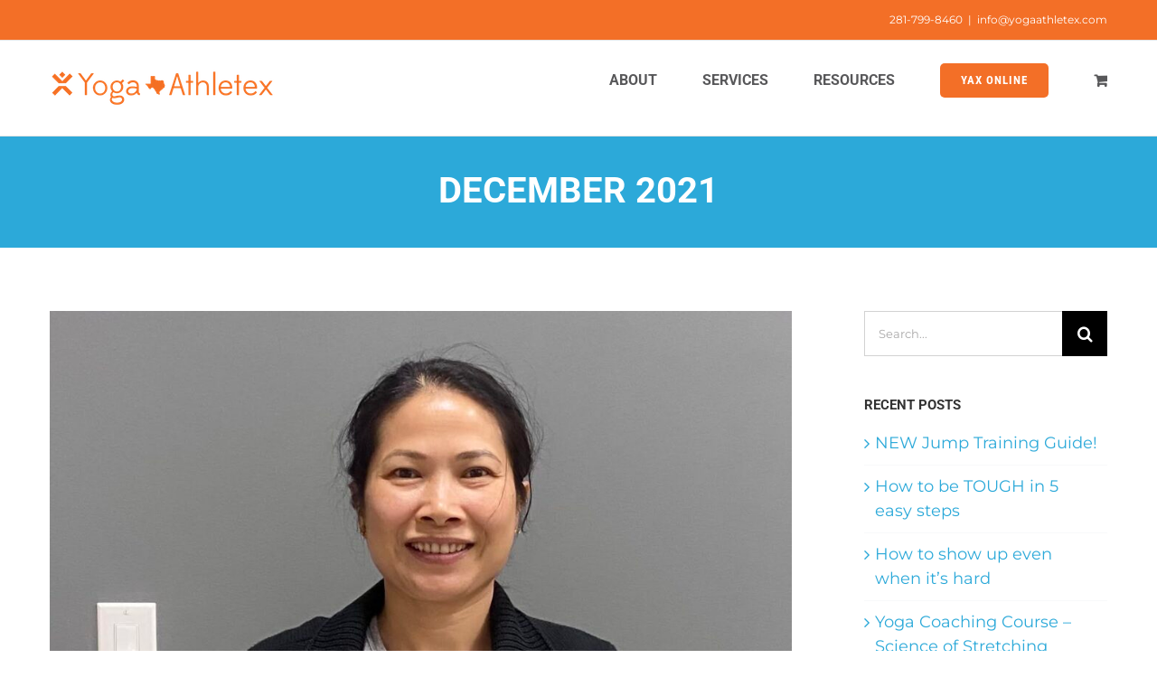

--- FILE ---
content_type: text/html; charset=UTF-8
request_url: https://yogaathletex.com/2021/12/
body_size: 13022
content:
<!DOCTYPE html>
<html class="avada-html-layout-wide avada-html-header-position-top avada-html-is-archive" lang="en-US" prefix="og: http://ogp.me/ns# fb: http://ogp.me/ns/fb#">
<head>
	<meta http-equiv="X-UA-Compatible" content="IE=edge" />
	<meta http-equiv="Content-Type" content="text/html; charset=utf-8"/>
	<meta name="viewport" content="width=device-width, initial-scale=1" />
	<title>December 2021 &#8211; Yoga Athletex</title>
<meta name='robots' content='max-image-preview:large' />
	<style>img:is([sizes="auto" i], [sizes^="auto," i]) { contain-intrinsic-size: 3000px 1500px }</style>
	<script>window._wca = window._wca || [];</script>
<link rel='dns-prefetch' href='//stats.wp.com' />
<link rel="alternate" type="application/rss+xml" title="Yoga Athletex &raquo; Feed" href="https://yogaathletex.com/feed/" />
<link rel="alternate" type="application/rss+xml" title="Yoga Athletex &raquo; Comments Feed" href="https://yogaathletex.com/comments/feed/" />
								<link rel="icon" href="https://yogaathletex.com/wp-content/uploads/2022/05/favicon-32x32-1.png" type="image/png" />
		
					<!-- Apple Touch Icon -->
						<link rel="apple-touch-icon" sizes="180x180" href="https://yogaathletex.com/wp-content/uploads/2022/05/apple-touch-icon.png" type="image/png">
		
					<!-- Android Icon -->
						<link rel="icon" sizes="192x192" href="https://yogaathletex.com/wp-content/uploads/2022/05/android-chrome-192x192-1.png" type="image/png">
		
								
		<meta property="og:locale" content="en_US"/>
		<meta property="og:type" content="article"/>
		<meta property="og:site_name" content="Yoga Athletex"/>
		<meta property="og:title" content="  2021  December"/>
				<meta property="og:url" content="https://yogaathletex.com/2021/12/november-athlete-of-the-month/"/>
																				<meta property="og:image" content="https://yogaathletex.com/wp-content/uploads/2021/12/IMG_6803-1-e1639760192129.jpg"/>
		<meta property="og:image:width" content="1515"/>
		<meta property="og:image:height" content="1530"/>
		<meta property="og:image:type" content="image/jpeg"/>
				<link rel='stylesheet' id='mediaelement-css' href='https://yogaathletex.com/wp-includes/js/mediaelement/mediaelementplayer-legacy.min.css?ver=4.2.17' type='text/css' media='all' />
<link rel='stylesheet' id='wp-mediaelement-css' href='https://yogaathletex.com/wp-includes/js/mediaelement/wp-mediaelement.min.css?ver=6.8.3' type='text/css' media='all' />
<style id='jetpack-sharing-buttons-style-inline-css' type='text/css'>
.jetpack-sharing-buttons__services-list{display:flex;flex-direction:row;flex-wrap:wrap;gap:0;list-style-type:none;margin:5px;padding:0}.jetpack-sharing-buttons__services-list.has-small-icon-size{font-size:12px}.jetpack-sharing-buttons__services-list.has-normal-icon-size{font-size:16px}.jetpack-sharing-buttons__services-list.has-large-icon-size{font-size:24px}.jetpack-sharing-buttons__services-list.has-huge-icon-size{font-size:36px}@media print{.jetpack-sharing-buttons__services-list{display:none!important}}.editor-styles-wrapper .wp-block-jetpack-sharing-buttons{gap:0;padding-inline-start:0}ul.jetpack-sharing-buttons__services-list.has-background{padding:1.25em 2.375em}
</style>
<style id='woocommerce-inline-inline-css' type='text/css'>
.woocommerce form .form-row .required { visibility: visible; }
</style>
<link rel='stylesheet' id='wp-components-css' href='https://yogaathletex.com/wp-includes/css/dist/components/style.min.css?ver=6.8.3' type='text/css' media='all' />
<link rel='stylesheet' id='godaddy-styles-css' href='https://yogaathletex.com/wp-content/mu-plugins/vendor/wpex/godaddy-launch/includes/Dependencies/GoDaddy/Styles/build/latest.css?ver=2.0.2' type='text/css' media='all' />
<link rel='stylesheet' id='fusion-dynamic-css-css' href='https://yogaathletex.com/wp-content/uploads/fusion-styles/81697557f93875f71509f813f3fc2931.min.css?ver=3.14.2' type='text/css' media='all' />
<script type="text/javascript" src="https://yogaathletex.com/wp-includes/js/jquery/jquery.min.js?ver=3.7.1" id="jquery-core-js"></script>
<script type="text/javascript" src="https://yogaathletex.com/wp-content/plugins/woocommerce/assets/js/jquery-blockui/jquery.blockUI.min.js?ver=2.7.0-wc.10.4.3" id="wc-jquery-blockui-js" defer="defer" data-wp-strategy="defer"></script>
<script type="text/javascript" id="wc-add-to-cart-js-extra">
/* <![CDATA[ */
var wc_add_to_cart_params = {"ajax_url":"\/wp-admin\/admin-ajax.php","wc_ajax_url":"\/?wc-ajax=%%endpoint%%","i18n_view_cart":"View cart","cart_url":"https:\/\/yogaathletex.com\/cart\/","is_cart":"","cart_redirect_after_add":"no"};
/* ]]> */
</script>
<script type="text/javascript" src="https://yogaathletex.com/wp-content/plugins/woocommerce/assets/js/frontend/add-to-cart.min.js?ver=10.4.3" id="wc-add-to-cart-js" defer="defer" data-wp-strategy="defer"></script>
<script type="text/javascript" src="https://yogaathletex.com/wp-content/plugins/woocommerce/assets/js/js-cookie/js.cookie.min.js?ver=2.1.4-wc.10.4.3" id="wc-js-cookie-js" defer="defer" data-wp-strategy="defer"></script>
<script type="text/javascript" id="woocommerce-js-extra">
/* <![CDATA[ */
var woocommerce_params = {"ajax_url":"\/wp-admin\/admin-ajax.php","wc_ajax_url":"\/?wc-ajax=%%endpoint%%","i18n_password_show":"Show password","i18n_password_hide":"Hide password"};
/* ]]> */
</script>
<script type="text/javascript" src="https://yogaathletex.com/wp-content/plugins/woocommerce/assets/js/frontend/woocommerce.min.js?ver=10.4.3" id="woocommerce-js" defer="defer" data-wp-strategy="defer"></script>
<script type="text/javascript" src="https://stats.wp.com/s-202604.js" id="woocommerce-analytics-js" defer="defer" data-wp-strategy="defer"></script>
<link rel="https://api.w.org/" href="https://yogaathletex.com/wp-json/" /><link rel="EditURI" type="application/rsd+xml" title="RSD" href="https://yogaathletex.com/xmlrpc.php?rsd" />
<meta name="generator" content="WordPress 6.8.3" />
<meta name="generator" content="WooCommerce 10.4.3" />
	<style>img#wpstats{display:none}</style>
		<meta name="description" content="Each month the team at YAX selects a star athlete. This athlete truly embodies our core values with perseverance and accountability">
<style type="text/css" id="css-fb-visibility">@media screen and (max-width: 640px){.fusion-no-small-visibility{display:none !important;}body .sm-text-align-center{text-align:center !important;}body .sm-text-align-left{text-align:left !important;}body .sm-text-align-right{text-align:right !important;}body .sm-text-align-justify{text-align:justify !important;}body .sm-flex-align-center{justify-content:center !important;}body .sm-flex-align-flex-start{justify-content:flex-start !important;}body .sm-flex-align-flex-end{justify-content:flex-end !important;}body .sm-mx-auto{margin-left:auto !important;margin-right:auto !important;}body .sm-ml-auto{margin-left:auto !important;}body .sm-mr-auto{margin-right:auto !important;}body .fusion-absolute-position-small{position:absolute;width:100%;}.awb-sticky.awb-sticky-small{ position: sticky; top: var(--awb-sticky-offset,0); }}@media screen and (min-width: 641px) and (max-width: 1024px){.fusion-no-medium-visibility{display:none !important;}body .md-text-align-center{text-align:center !important;}body .md-text-align-left{text-align:left !important;}body .md-text-align-right{text-align:right !important;}body .md-text-align-justify{text-align:justify !important;}body .md-flex-align-center{justify-content:center !important;}body .md-flex-align-flex-start{justify-content:flex-start !important;}body .md-flex-align-flex-end{justify-content:flex-end !important;}body .md-mx-auto{margin-left:auto !important;margin-right:auto !important;}body .md-ml-auto{margin-left:auto !important;}body .md-mr-auto{margin-right:auto !important;}body .fusion-absolute-position-medium{position:absolute;width:100%;}.awb-sticky.awb-sticky-medium{ position: sticky; top: var(--awb-sticky-offset,0); }}@media screen and (min-width: 1025px){.fusion-no-large-visibility{display:none !important;}body .lg-text-align-center{text-align:center !important;}body .lg-text-align-left{text-align:left !important;}body .lg-text-align-right{text-align:right !important;}body .lg-text-align-justify{text-align:justify !important;}body .lg-flex-align-center{justify-content:center !important;}body .lg-flex-align-flex-start{justify-content:flex-start !important;}body .lg-flex-align-flex-end{justify-content:flex-end !important;}body .lg-mx-auto{margin-left:auto !important;margin-right:auto !important;}body .lg-ml-auto{margin-left:auto !important;}body .lg-mr-auto{margin-right:auto !important;}body .fusion-absolute-position-large{position:absolute;width:100%;}.awb-sticky.awb-sticky-large{ position: sticky; top: var(--awb-sticky-offset,0); }}</style>	<noscript><style>.woocommerce-product-gallery{ opacity: 1 !important; }</style></noscript>
	<style type="text/css">.recentcomments a{display:inline !important;padding:0 !important;margin:0 !important;}</style><link rel="preconnect" href="//code.tidio.co">		<script type="text/javascript">
			var doc = document.documentElement;
			doc.setAttribute( 'data-useragent', navigator.userAgent );
		</script>
		
	</head>

<body data-rsssl=1 class="archive date wp-theme-Avada theme-Avada woocommerce-no-js has-sidebar fusion-image-hovers fusion-pagination-sizing fusion-button_type-flat fusion-button_span-no fusion-button_gradient-linear avada-image-rollover-circle-yes avada-image-rollover-yes avada-image-rollover-direction-top fusion-body ltr fusion-sticky-header no-mobile-sticky-header no-mobile-slidingbar no-mobile-totop fusion-disable-outline fusion-sub-menu-fade mobile-logo-pos-left layout-wide-mode avada-has-boxed-modal-shadow-none layout-scroll-offset-full avada-has-zero-margin-offset-top fusion-top-header menu-text-align-center fusion-woo-product-design-classic fusion-woo-shop-page-columns-4 fusion-woo-related-columns-4 fusion-woo-archive-page-columns-3 avada-has-woo-gallery-disabled woo-sale-badge-circle woo-outofstock-badge-top_bar mobile-menu-design-modern fusion-show-pagination-text fusion-header-layout-v3 avada-responsive avada-footer-fx-none avada-menu-highlight-style-bar fusion-search-form-classic fusion-main-menu-search-dropdown fusion-avatar-square avada-dropdown-styles avada-blog-layout-grid avada-blog-archive-layout-large avada-header-shadow-no avada-menu-icon-position-left avada-has-megamenu-shadow avada-has-mainmenu-dropdown-divider avada-has-pagetitle-bg-full avada-has-pagetitle-bg-parallax avada-has-titlebar-bar_and_content avada-has-pagination-padding avada-flyout-menu-direction-fade avada-ec-views-v1" data-awb-post-id="11329">
		<a class="skip-link screen-reader-text" href="#content">Skip to content</a>

	<div id="boxed-wrapper">
		
		<div id="wrapper" class="fusion-wrapper">
			<div id="home" style="position:relative;top:-1px;"></div>
							
					
			<header class="fusion-header-wrapper">
				<div class="fusion-header-v3 fusion-logo-alignment fusion-logo-left fusion-sticky-menu- fusion-sticky-logo-1 fusion-mobile-logo-1  fusion-mobile-menu-design-modern">
					
<div class="fusion-secondary-header">
	<div class="fusion-row">
							<div class="fusion-alignright">
				<div class="fusion-contact-info"><span class="fusion-contact-info-phone-number">281-799-8460</span><span class="fusion-header-separator">|</span><span class="fusion-contact-info-email-address"><a href="mailto:&#105;nf&#111;&#64;yoga&#97;thle&#116;ex.c&#111;m">&#105;nf&#111;&#64;yoga&#97;thle&#116;ex.c&#111;m</a></span></div>			</div>
			</div>
</div>
<div class="fusion-header-sticky-height"></div>
<div class="fusion-header">
	<div class="fusion-row">
					<div class="fusion-logo" data-margin-top="31px" data-margin-bottom="31px" data-margin-left="0px" data-margin-right="0px">
			<a class="fusion-logo-link"  href="https://yogaathletex.com/" >

						<!-- standard logo -->
			<img src="https://yogaathletex.com/wp-content/uploads/2022/05/Yoga-Athletex-main-logo-orange-250.png" srcset="https://yogaathletex.com/wp-content/uploads/2022/05/Yoga-Athletex-main-logo-orange-250.png 1x, https://yogaathletex.com/wp-content/uploads/2022/05/Yoga-Athletex-main-logo-orange-500.png 2x" width="250" height="43" style="max-height:43px;height:auto;" alt="Yoga Athletex Logo" data-retina_logo_url="https://yogaathletex.com/wp-content/uploads/2022/05/Yoga-Athletex-main-logo-orange-500.png" class="fusion-standard-logo" />

											<!-- mobile logo -->
				<img src="https://yogaathletex.com/wp-content/uploads/2022/05/Yoga-Athletex-main-logo-orange-250.png" srcset="https://yogaathletex.com/wp-content/uploads/2022/05/Yoga-Athletex-main-logo-orange-250.png 1x, https://yogaathletex.com/wp-content/uploads/2022/05/Yoga-Athletex-main-logo-orange-500-2.png 2x" width="250" height="43" style="max-height:43px;height:auto;" alt="Yoga Athletex Logo" data-retina_logo_url="https://yogaathletex.com/wp-content/uploads/2022/05/Yoga-Athletex-main-logo-orange-500-2.png" class="fusion-mobile-logo" />
			
											<!-- sticky header logo -->
				<img src="https://yogaathletex.com/wp-content/uploads/2022/05/Yoga-Athletex-main-logo-orange-250.png" srcset="https://yogaathletex.com/wp-content/uploads/2022/05/Yoga-Athletex-main-logo-orange-250.png 1x, https://yogaathletex.com/wp-content/uploads/2022/05/Yoga-Athletex-main-logo-orange-500-1.png 2x" width="250" height="43" style="max-height:43px;height:auto;" alt="Yoga Athletex Logo" data-retina_logo_url="https://yogaathletex.com/wp-content/uploads/2022/05/Yoga-Athletex-main-logo-orange-500-1.png" class="fusion-sticky-logo" />
					</a>
		</div>		<nav class="fusion-main-menu" aria-label="Main Menu"><ul id="menu-main-menu" class="fusion-menu"><li  id="menu-item-11732"  class="menu-item menu-item-type-custom menu-item-object-custom menu-item-has-children menu-item-11732 fusion-dropdown-menu"  data-item-id="11732"><a  href="#" class="fusion-bar-highlight"><span class="menu-text">About</span></a><ul class="sub-menu"><li  id="menu-item-11734"  class="menu-item menu-item-type-post_type menu-item-object-page menu-item-11734 fusion-dropdown-submenu" ><a  href="https://yogaathletex.com/about-us/" class="fusion-bar-highlight"><span>About Us</span></a></li><li  id="menu-item-12719"  class="menu-item menu-item-type-post_type menu-item-object-page menu-item-12719 fusion-dropdown-submenu" ><a  href="https://yogaathletex.com/faq/" class="fusion-bar-highlight"><span>FAQ</span></a></li><li  id="menu-item-12671"  class="menu-item menu-item-type-post_type menu-item-object-page menu-item-12671 fusion-dropdown-submenu" ><a  href="https://yogaathletex.com/shop/" class="fusion-bar-highlight"><span>Retail</span></a></li><li  id="menu-item-11738"  class="menu-item menu-item-type-post_type menu-item-object-page menu-item-11738 fusion-dropdown-submenu" ><a  href="https://yogaathletex.com/blog/" class="fusion-bar-highlight"><span>Blog</span></a></li></ul></li><li  id="menu-item-11733"  class="menu-item menu-item-type-custom menu-item-object-custom menu-item-has-children menu-item-11733 fusion-dropdown-menu"  data-item-id="11733"><a  href="#" class="fusion-bar-highlight"><span class="menu-text">Services</span></a><ul class="sub-menu"><li  id="menu-item-11736"  class="menu-item menu-item-type-post_type menu-item-object-page menu-item-11736 fusion-dropdown-submenu" ><a  href="https://yogaathletex.com/fms/" class="fusion-bar-highlight"><span>Functional Movement Screening</span></a></li><li  id="menu-item-11735"  class="menu-item menu-item-type-post_type menu-item-object-page menu-item-11735 fusion-dropdown-submenu" ><a  href="https://yogaathletex.com/private-team-sessions/" class="fusion-bar-highlight"><span>Private &#038; Team Sessions</span></a></li><li  id="menu-item-11755"  class="menu-item menu-item-type-post_type menu-item-object-page menu-item-11755 fusion-dropdown-submenu" ><a  href="https://yogaathletex.com/on-demand-recovery/" class="fusion-bar-highlight"><span>On-Demand Recovery</span></a></li></ul></li><li  id="menu-item-11737"  class="menu-item menu-item-type-post_type menu-item-object-page menu-item-11737"  data-item-id="11737"><a  href="https://yogaathletex.com/free-resources/" class="fusion-bar-highlight"><span class="menu-text">Resources</span></a></li><li  id="menu-item-11819"  class="menu-item menu-item-type-custom menu-item-object-custom menu-item-11819 fusion-menu-item-button"  data-item-id="11819"><a  target="_blank" rel="noopener noreferrer" href="https://yaxonline.com/catalog/" class="fusion-bar-highlight"><span class="menu-text fusion-button button-default button-medium">YAX Online</span></a></li><li class="fusion-custom-menu-item fusion-menu-cart fusion-main-menu-cart"><a class="fusion-main-menu-icon fusion-bar-highlight" href="https://yogaathletex.com/cart/"><span class="menu-text" aria-label="View Cart"></span></a></li></ul></nav>	<div class="fusion-mobile-menu-icons">
							<a href="#" class="fusion-icon awb-icon-bars" aria-label="Toggle mobile menu" aria-expanded="false"></a>
		
		
		
					<a href="https://yogaathletex.com/cart/" class="fusion-icon awb-icon-shopping-cart"  aria-label="Toggle mobile cart"></a>
			</div>

<nav class="fusion-mobile-nav-holder fusion-mobile-menu-text-align-left" aria-label="Main Menu Mobile"></nav>

					</div>
</div>
				</div>
				<div class="fusion-clearfix"></div>
			</header>
								
							<div id="sliders-container" class="fusion-slider-visibility">
					</div>
				
					
							
			<section class="fusion-page-title-bar fusion-tb-page-title-bar"><div class="fusion-fullwidth fullwidth-box fusion-builder-row-1 fusion-flex-container nonhundred-percent-fullwidth non-hundred-percent-height-scrolling" style="--awb-border-radius-top-left:0px;--awb-border-radius-top-right:0px;--awb-border-radius-bottom-right:0px;--awb-border-radius-bottom-left:0px;--awb-padding-top:2em;--awb-padding-bottom:2em;--awb-padding-top-small:60px;--awb-padding-bottom-small:60px;--awb-margin-top-small:0px;--awb-margin-bottom-small:0px;--awb-background-color:var(--awb-color5);--awb-flex-wrap:wrap;" ><div class="fusion-builder-row fusion-row fusion-flex-align-items-stretch fusion-flex-justify-content-center fusion-flex-content-wrap" style="max-width:calc( 1170px + 0px );margin-left: calc(-0px / 2 );margin-right: calc(-0px / 2 );"><div class="fusion-layout-column fusion_builder_column fusion-builder-column-0 fusion_builder_column_2_3 2_3 fusion-flex-column fusion-animated" style="--awb-padding-bottom:2.953000000000003px;--awb-bg-size:cover;--awb-border-color:hsla(var(--awb-color8-h),var(--awb-color8-s),calc( var(--awb-color8-l) + 93% ),var(--awb-color8-a));--awb-border-style:solid;--awb-width-large:66.666666666667%;--awb-margin-top-large:0px;--awb-spacing-right-large:0px;--awb-margin-bottom-large:0px;--awb-spacing-left-large:0px;--awb-width-medium:75%;--awb-order-medium:0;--awb-spacing-right-medium:0px;--awb-spacing-left-medium:0px;--awb-width-small:100%;--awb-order-small:0;--awb-spacing-right-small:0px;--awb-spacing-left-small:0px;" data-animationType="fadeInUp" data-animationDuration="1.3" data-animationOffset="top-into-view"><div class="fusion-column-wrapper fusion-column-has-shadow fusion-flex-justify-content-center fusion-content-layout-column"><div class="fusion-title title fusion-title-1 fusion-title-center fusion-title-text fusion-title-size-one" style="--awb-text-color:var(--awb-color1);--awb-margin-bottom:0px;"><div class="title-sep-container title-sep-container-left"><div class="title-sep sep- sep-solid" style="border-color:var(--awb-color3);"></div></div><span class="awb-title-spacer"></span><h1 class="fusion-title-heading title-heading-center fusion-responsive-typography-calculated" style="margin:0;text-transform:capitalize;--fontSize:40;line-height:var(--awb-typography1-line-height);">December 2021</h1><span class="awb-title-spacer"></span><div class="title-sep-container title-sep-container-right"><div class="title-sep sep- sep-solid" style="border-color:var(--awb-color3);"></div></div></div></div></div></div></div>
</section>
						<main id="main" class="clearfix ">
				<div class="fusion-row" style="">
<section id="content" class="" style="float: left;">
	
	<div id="posts-container" class="fusion-blog-archive fusion-blog-layout-large-wrapper fusion-clearfix">
	<div class="fusion-posts-container fusion-blog-layout-large fusion-blog-pagination fusion-blog-rollover " data-pages="1">
		
		
													<article id="post-11329" class="fusion-post-large  post fusion-clearfix post-11329 type-post status-publish format-standard has-post-thumbnail hentry category-athlete-spotlight">
				
				
				
									
		<div class="fusion-flexslider flexslider fusion-flexslider-loading fusion-post-slideshow">
		<ul class="slides">
																		<li><div  class="fusion-image-wrapper fusion-image-size-fixed" aria-haspopup="true">
				<img width="269" height="272" src="https://yogaathletex.com/wp-content/uploads/2021/12/IMG_6803-1-e1639760192129.jpg" class="attachment-blog-large size-blog-large lazyload wp-post-image" alt="" decoding="async" fetchpriority="high" srcset="data:image/svg+xml,%3Csvg%20xmlns%3D%27http%3A%2F%2Fwww.w3.org%2F2000%2Fsvg%27%20width%3D%271515%27%20height%3D%271530%27%20viewBox%3D%270%200%201515%201530%27%3E%3Crect%20width%3D%271515%27%20height%3D%271530%27%20fill-opacity%3D%220%22%2F%3E%3C%2Fsvg%3E" data-orig-src="https://yogaathletex.com/wp-content/uploads/2021/12/IMG_6803-1-e1639760192129.jpg" data-srcset="https://yogaathletex.com/wp-content/uploads/2021/12/IMG_6803-1-e1639760192129-297x300.jpg 297w, https://yogaathletex.com/wp-content/uploads/2021/12/IMG_6803-1-e1639760192129-600x606.jpg 600w, https://yogaathletex.com/wp-content/uploads/2021/12/IMG_6803-1-e1639760192129-768x776.jpg 768w, https://yogaathletex.com/wp-content/uploads/2021/12/IMG_6803-1-e1639760192129-1014x1024.jpg 1014w, https://yogaathletex.com/wp-content/uploads/2021/12/IMG_6803-1-e1639760192129.jpg 1515w" data-sizes="auto" /><div class="fusion-rollover">
	<div class="fusion-rollover-content">

														<a class="fusion-rollover-link" href="https://yogaathletex.com/2021/12/november-athlete-of-the-month/">November Athlete of the Month</a>
			
														
								
													<div class="fusion-rollover-sep"></div>
				
																		<a class="fusion-rollover-gallery" href="https://yogaathletex.com/wp-content/uploads/2021/12/IMG_6803-1-e1639760192129.jpg" data-options="" data-id="11329" data-rel="iLightbox[gallery]" data-title="IMG_6803 (1)" data-caption="">
						Gallery					</a>
														
		
												<h4 class="fusion-rollover-title">
					<a class="fusion-rollover-title-link" href="https://yogaathletex.com/2021/12/november-athlete-of-the-month/">
						November Athlete of the Month					</a>
				</h4>
			
										<div class="fusion-rollover-categories"><a href="https://yogaathletex.com/category/athlete-spotlight/" rel="tag">Athlete Spotlight</a></div>					
		
						<a class="fusion-link-wrapper" href="https://yogaathletex.com/2021/12/november-athlete-of-the-month/" aria-label="November Athlete of the Month"></a>
	</div>
</div>
</div>
</li>
																																																																														</ul>
	</div>
				
				
				
				<div class="fusion-post-content post-content">
					<h2 class="entry-title fusion-post-title"><a href="https://yogaathletex.com/2021/12/november-athlete-of-the-month/">November Athlete of the Month</a></h2>
										
					<div class="fusion-post-content-container">
						<p>Congrats, Huong Le!</p>					</div>
				</div>

				
																			<div class="fusion-meta-info">
																						<div class="fusion-alignleft">By <span class="vcard"><span class="fn"><a href="https://yogaathletex.com/author/yogaathletex/" title="Posts by yogaathletex" rel="author">yogaathletex</a></span></span><span class="fusion-inline-sep">|</span><span class="updated rich-snippet-hidden">2022-07-07T18:25:21+00:00</span><span>December 17th, 2021</span><span class="fusion-inline-sep">|</span><a href="https://yogaathletex.com/category/athlete-spotlight/" rel="category tag">Athlete Spotlight</a><span class="fusion-inline-sep">|</span><span class="fusion-comments"><span>Comments Off<span class="screen-reader-text"> on November Athlete of the Month</span></span></span></div>							
																														<div class="fusion-alignright">
									<a href="https://yogaathletex.com/2021/12/november-athlete-of-the-month/" class="fusion-read-more" aria-label="More on November Athlete of the Month">
										Read More									</a>
								</div>
													</div>
									
				
							</article>

			
											<article id="post-11321" class="fusion-post-large  post fusion-clearfix post-11321 type-post status-publish format-standard has-post-thumbnail hentry category-yoga">
				
				
				
									
		<div class="fusion-flexslider flexslider fusion-flexslider-loading fusion-post-slideshow">
		<ul class="slides">
																		<li><div  class="fusion-image-wrapper fusion-image-size-fixed" aria-haspopup="true">
				<img width="413" height="272" src="https://yogaathletex.com/wp-content/uploads/2021/12/Screen-Shot-2021-12-14-at-5.50.30-PM-e1639525946497.png" class="attachment-blog-large size-blog-large lazyload wp-post-image" alt="" decoding="async" srcset="data:image/svg+xml,%3Csvg%20xmlns%3D%27http%3A%2F%2Fwww.w3.org%2F2000%2Fsvg%27%20width%3D%27723%27%20height%3D%27476%27%20viewBox%3D%270%200%20723%20476%27%3E%3Crect%20width%3D%27723%27%20height%3D%27476%27%20fill-opacity%3D%220%22%2F%3E%3C%2Fsvg%3E" data-orig-src="https://yogaathletex.com/wp-content/uploads/2021/12/Screen-Shot-2021-12-14-at-5.50.30-PM-e1639525946497.png" data-srcset="https://yogaathletex.com/wp-content/uploads/2021/12/Screen-Shot-2021-12-14-at-5.50.30-PM-e1639525946497-300x198.png 300w, https://yogaathletex.com/wp-content/uploads/2021/12/Screen-Shot-2021-12-14-at-5.50.30-PM-e1639525946497-600x395.png 600w, https://yogaathletex.com/wp-content/uploads/2021/12/Screen-Shot-2021-12-14-at-5.50.30-PM-e1639525946497.png 723w" data-sizes="auto" /><div class="fusion-rollover">
	<div class="fusion-rollover-content">

														<a class="fusion-rollover-link" href="https://yogaathletex.com/2021/12/warrior-sequence/">Warrior Sequence</a>
			
														
								
													<div class="fusion-rollover-sep"></div>
				
																		<a class="fusion-rollover-gallery" href="https://yogaathletex.com/wp-content/uploads/2021/12/Screen-Shot-2021-12-14-at-5.50.30-PM-e1639525946497.png" data-options="" data-id="11321" data-rel="iLightbox[gallery]" data-title="Screen Shot 2021-12-14 at 5.50.30 PM" data-caption="">
						Gallery					</a>
														
		
												<h4 class="fusion-rollover-title">
					<a class="fusion-rollover-title-link" href="https://yogaathletex.com/2021/12/warrior-sequence/">
						Warrior Sequence					</a>
				</h4>
			
										<div class="fusion-rollover-categories"><a href="https://yogaathletex.com/category/yoga/" rel="tag">Yoga</a></div>					
		
						<a class="fusion-link-wrapper" href="https://yogaathletex.com/2021/12/warrior-sequence/" aria-label="Warrior Sequence"></a>
	</div>
</div>
</div>
</li>
																																																																														</ul>
	</div>
				
				
				
				<div class="fusion-post-content post-content">
					<h2 class="entry-title fusion-post-title"><a href="https://yogaathletex.com/2021/12/warrior-sequence/">Warrior Sequence</a></h2>
										
					<div class="fusion-post-content-container">
						<p>Increase your oxygen efficiency to improve your performance.</p>					</div>
				</div>

				
																			<div class="fusion-meta-info">
																						<div class="fusion-alignleft">By <span class="vcard"><span class="fn"><a href="https://yogaathletex.com/author/yogaathletex/" title="Posts by yogaathletex" rel="author">yogaathletex</a></span></span><span class="fusion-inline-sep">|</span><span class="updated rich-snippet-hidden">2022-07-07T18:26:10+00:00</span><span>December 7th, 2021</span><span class="fusion-inline-sep">|</span><a href="https://yogaathletex.com/category/yoga/" rel="category tag">Yoga</a><span class="fusion-inline-sep">|</span><span class="fusion-comments"><span>Comments Off<span class="screen-reader-text"> on Warrior Sequence</span></span></span></div>							
																														<div class="fusion-alignright">
									<a href="https://yogaathletex.com/2021/12/warrior-sequence/" class="fusion-read-more" aria-label="More on Warrior Sequence">
										Read More									</a>
								</div>
													</div>
									
				
							</article>

			
											<article id="post-11283" class="fusion-post-large  post fusion-clearfix post-11283 type-post status-publish format-standard has-post-thumbnail hentry category-monthly-challenge category-yoga">
				
				
				
									
		<div class="fusion-flexslider flexslider fusion-flexslider-loading fusion-post-slideshow">
		<ul class="slides">
																		<li><div  class="fusion-image-wrapper fusion-image-size-fixed" aria-haspopup="true">
				<img width="413" height="272" src="https://yogaathletex.com/wp-content/uploads/2021/12/kalynn-restorative-butterfly.jpg" class="attachment-blog-large size-blog-large lazyload wp-post-image" alt="" decoding="async" srcset="data:image/svg+xml,%3Csvg%20xmlns%3D%27http%3A%2F%2Fwww.w3.org%2F2000%2Fsvg%27%20width%3D%27724%27%20height%3D%27477%27%20viewBox%3D%270%200%20724%20477%27%3E%3Crect%20width%3D%27724%27%20height%3D%27477%27%20fill-opacity%3D%220%22%2F%3E%3C%2Fsvg%3E" data-orig-src="https://yogaathletex.com/wp-content/uploads/2021/12/kalynn-restorative-butterfly.jpg" data-srcset="https://yogaathletex.com/wp-content/uploads/2021/12/kalynn-restorative-butterfly-300x198.jpg 300w, https://yogaathletex.com/wp-content/uploads/2021/12/kalynn-restorative-butterfly-600x395.jpg 600w, https://yogaathletex.com/wp-content/uploads/2021/12/kalynn-restorative-butterfly.jpg 724w" data-sizes="auto" /><div class="fusion-rollover">
	<div class="fusion-rollover-content">

														<a class="fusion-rollover-link" href="https://yogaathletex.com/2021/12/the-december-challenge-2/">The December Challenge</a>
			
														
								
													<div class="fusion-rollover-sep"></div>
				
																		<a class="fusion-rollover-gallery" href="https://yogaathletex.com/wp-content/uploads/2021/12/kalynn-restorative-butterfly.jpg" data-options="" data-id="11283" data-rel="iLightbox[gallery]" data-title="kalynn-restorative-butterfly" data-caption="">
						Gallery					</a>
														
		
												<h4 class="fusion-rollover-title">
					<a class="fusion-rollover-title-link" href="https://yogaathletex.com/2021/12/the-december-challenge-2/">
						The December Challenge					</a>
				</h4>
			
										<div class="fusion-rollover-categories"><a href="https://yogaathletex.com/category/monthly-challenge/" rel="tag">Monthly Challenge</a>, <a href="https://yogaathletex.com/category/yoga/" rel="tag">Yoga</a></div>					
		
						<a class="fusion-link-wrapper" href="https://yogaathletex.com/2021/12/the-december-challenge-2/" aria-label="The December Challenge"></a>
	</div>
</div>
</div>
</li>
																																																																														</ul>
	</div>
				
				
				
				<div class="fusion-post-content post-content">
					<h2 class="entry-title fusion-post-title"><a href="https://yogaathletex.com/2021/12/the-december-challenge-2/">The December Challenge</a></h2>
										
					<div class="fusion-post-content-container">
						<p>Give yourself the gift of rest.</p>					</div>
				</div>

				
																			<div class="fusion-meta-info">
																						<div class="fusion-alignleft">By <span class="vcard"><span class="fn"><a href="https://yogaathletex.com/author/yogaathletex/" title="Posts by yogaathletex" rel="author">yogaathletex</a></span></span><span class="fusion-inline-sep">|</span><span class="updated rich-snippet-hidden">2022-07-07T18:26:18+00:00</span><span>December 3rd, 2021</span><span class="fusion-inline-sep">|</span><a href="https://yogaathletex.com/category/monthly-challenge/" rel="category tag">Monthly Challenge</a>, <a href="https://yogaathletex.com/category/yoga/" rel="category tag">Yoga</a><span class="fusion-inline-sep">|</span><span class="fusion-comments"><span>Comments Off<span class="screen-reader-text"> on The December Challenge</span></span></span></div>							
																														<div class="fusion-alignright">
									<a href="https://yogaathletex.com/2021/12/the-december-challenge-2/" class="fusion-read-more" aria-label="More on The December Challenge">
										Read More									</a>
								</div>
													</div>
									
				
							</article>

			
		
		
	</div>

			</div>
</section>
<aside id="sidebar" class="sidebar fusion-widget-area fusion-content-widget-area fusion-sidebar-right fusion-blogsidebar" style="float: right;" data="">
											
					<section id="search-2" class="widget widget_search">		<form role="search" class="searchform fusion-search-form  fusion-search-form-classic" method="get" action="https://yogaathletex.com/">
			<div class="fusion-search-form-content">

				
				<div class="fusion-search-field search-field">
					<label><span class="screen-reader-text">Search for:</span>
													<input type="search" value="" name="s" class="s" placeholder="Search..." required aria-required="true" aria-label="Search..."/>
											</label>
				</div>
				<div class="fusion-search-button search-button">
					<input type="submit" class="fusion-search-submit searchsubmit" aria-label="Search" value="&#xf002;" />
									</div>

				
			</div>


			
		</form>
		</section>
		<section id="recent-posts-2" class="widget widget_recent_entries">
		<div class="heading"><h4 class="widget-title">Recent Posts</h4></div>
		<ul>
											<li>
					<a href="https://yogaathletex.com/2024/06/new-jump-training-guide/">NEW Jump Training Guide!</a>
									</li>
											<li>
					<a href="https://yogaathletex.com/2024/05/how-to-be-tough-in-5-easy-steps/">How to be TOUGH in 5 easy steps</a>
									</li>
											<li>
					<a href="https://yogaathletex.com/2024/05/how-to-show-up-even-when-its-hard/">How to show up even when it’s hard</a>
									</li>
											<li>
					<a href="https://yogaathletex.com/2024/03/yoga-coaching-course-science-of-stretching-preview/">Yoga Coaching Course &#8211; Science of Stretching Preview</a>
									</li>
											<li>
					<a href="https://yogaathletex.com/2024/03/yoga-coaching-course-info-about-athletes/">Yoga Coaching Course &#8211; Info About Athletes</a>
									</li>
					</ul>

		</section><section id="recent-comments-2" class="widget widget_recent_comments"><div class="heading"><h4 class="widget-title">Recent Comments</h4></div><ul id="recentcomments"></ul></section><section id="archives-2" class="widget widget_archive"><div class="heading"><h4 class="widget-title">Archives</h4></div>
			<ul>
					<li><a href='https://yogaathletex.com/2024/06/'>June 2024</a></li>
	<li><a href='https://yogaathletex.com/2024/05/'>May 2024</a></li>
	<li><a href='https://yogaathletex.com/2024/03/'>March 2024</a></li>
	<li><a href='https://yogaathletex.com/2024/02/'>February 2024</a></li>
	<li><a href='https://yogaathletex.com/2023/05/'>May 2023</a></li>
	<li><a href='https://yogaathletex.com/2023/03/'>March 2023</a></li>
	<li><a href='https://yogaathletex.com/2023/02/'>February 2023</a></li>
	<li><a href='https://yogaathletex.com/2023/01/'>January 2023</a></li>
	<li><a href='https://yogaathletex.com/2022/11/'>November 2022</a></li>
	<li><a href='https://yogaathletex.com/2022/10/'>October 2022</a></li>
	<li><a href='https://yogaathletex.com/2022/09/'>September 2022</a></li>
	<li><a href='https://yogaathletex.com/2022/08/'>August 2022</a></li>
	<li><a href='https://yogaathletex.com/2022/07/'>July 2022</a></li>
	<li><a href='https://yogaathletex.com/2022/06/'>June 2022</a></li>
	<li><a href='https://yogaathletex.com/2022/05/'>May 2022</a></li>
	<li><a href='https://yogaathletex.com/2022/04/'>April 2022</a></li>
	<li><a href='https://yogaathletex.com/2022/03/'>March 2022</a></li>
	<li><a href='https://yogaathletex.com/2022/02/'>February 2022</a></li>
	<li><a href='https://yogaathletex.com/2022/01/'>January 2022</a></li>
	<li><a href='https://yogaathletex.com/2021/12/' aria-current="page">December 2021</a></li>
	<li><a href='https://yogaathletex.com/2021/11/'>November 2021</a></li>
	<li><a href='https://yogaathletex.com/2021/10/'>October 2021</a></li>
	<li><a href='https://yogaathletex.com/2021/09/'>September 2021</a></li>
	<li><a href='https://yogaathletex.com/2021/08/'>August 2021</a></li>
	<li><a href='https://yogaathletex.com/2021/07/'>July 2021</a></li>
	<li><a href='https://yogaathletex.com/2021/06/'>June 2021</a></li>
	<li><a href='https://yogaathletex.com/2021/05/'>May 2021</a></li>
	<li><a href='https://yogaathletex.com/2021/04/'>April 2021</a></li>
	<li><a href='https://yogaathletex.com/2021/03/'>March 2021</a></li>
	<li><a href='https://yogaathletex.com/2021/02/'>February 2021</a></li>
	<li><a href='https://yogaathletex.com/2021/01/'>January 2021</a></li>
	<li><a href='https://yogaathletex.com/2020/12/'>December 2020</a></li>
	<li><a href='https://yogaathletex.com/2020/11/'>November 2020</a></li>
	<li><a href='https://yogaathletex.com/2020/10/'>October 2020</a></li>
	<li><a href='https://yogaathletex.com/2020/09/'>September 2020</a></li>
	<li><a href='https://yogaathletex.com/2020/08/'>August 2020</a></li>
	<li><a href='https://yogaathletex.com/2020/07/'>July 2020</a></li>
	<li><a href='https://yogaathletex.com/2020/06/'>June 2020</a></li>
	<li><a href='https://yogaathletex.com/2020/05/'>May 2020</a></li>
	<li><a href='https://yogaathletex.com/2020/04/'>April 2020</a></li>
	<li><a href='https://yogaathletex.com/2020/03/'>March 2020</a></li>
	<li><a href='https://yogaathletex.com/2020/02/'>February 2020</a></li>
	<li><a href='https://yogaathletex.com/2020/01/'>January 2020</a></li>
	<li><a href='https://yogaathletex.com/2019/10/'>October 2019</a></li>
	<li><a href='https://yogaathletex.com/2019/09/'>September 2019</a></li>
	<li><a href='https://yogaathletex.com/2019/08/'>August 2019</a></li>
	<li><a href='https://yogaathletex.com/2018/09/'>September 2018</a></li>
	<li><a href='https://yogaathletex.com/2018/08/'>August 2018</a></li>
	<li><a href='https://yogaathletex.com/2018/07/'>July 2018</a></li>
	<li><a href='https://yogaathletex.com/2018/04/'>April 2018</a></li>
	<li><a href='https://yogaathletex.com/2018/03/'>March 2018</a></li>
	<li><a href='https://yogaathletex.com/2018/01/'>January 2018</a></li>
	<li><a href='https://yogaathletex.com/2017/10/'>October 2017</a></li>
	<li><a href='https://yogaathletex.com/2017/08/'>August 2017</a></li>
	<li><a href='https://yogaathletex.com/2017/07/'>July 2017</a></li>
	<li><a href='https://yogaathletex.com/2017/06/'>June 2017</a></li>
	<li><a href='https://yogaathletex.com/2017/05/'>May 2017</a></li>
	<li><a href='https://yogaathletex.com/2017/04/'>April 2017</a></li>
	<li><a href='https://yogaathletex.com/2017/03/'>March 2017</a></li>
	<li><a href='https://yogaathletex.com/2017/02/'>February 2017</a></li>
	<li><a href='https://yogaathletex.com/2017/01/'>January 2017</a></li>
	<li><a href='https://yogaathletex.com/2016/12/'>December 2016</a></li>
	<li><a href='https://yogaathletex.com/2016/11/'>November 2016</a></li>
	<li><a href='https://yogaathletex.com/2016/10/'>October 2016</a></li>
	<li><a href='https://yogaathletex.com/2016/08/'>August 2016</a></li>
	<li><a href='https://yogaathletex.com/2016/07/'>July 2016</a></li>
	<li><a href='https://yogaathletex.com/2016/05/'>May 2016</a></li>
	<li><a href='https://yogaathletex.com/2016/03/'>March 2016</a></li>
	<li><a href='https://yogaathletex.com/2016/01/'>January 2016</a></li>
	<li><a href='https://yogaathletex.com/2015/12/'>December 2015</a></li>
	<li><a href='https://yogaathletex.com/2015/11/'>November 2015</a></li>
	<li><a href='https://yogaathletex.com/2015/09/'>September 2015</a></li>
	<li><a href='https://yogaathletex.com/2015/07/'>July 2015</a></li>
	<li><a href='https://yogaathletex.com/2015/06/'>June 2015</a></li>
	<li><a href='https://yogaathletex.com/2015/04/'>April 2015</a></li>
	<li><a href='https://yogaathletex.com/2015/03/'>March 2015</a></li>
	<li><a href='https://yogaathletex.com/2015/02/'>February 2015</a></li>
	<li><a href='https://yogaathletex.com/2014/10/'>October 2014</a></li>
	<li><a href='https://yogaathletex.com/2014/06/'>June 2014</a></li>
	<li><a href='https://yogaathletex.com/2014/03/'>March 2014</a></li>
			</ul>

			</section><section id="categories-2" class="widget widget_categories"><div class="heading"><h4 class="widget-title">Categories</h4></div>
			<ul>
					<li class="cat-item cat-item-181"><a href="https://yogaathletex.com/category/about-yax/">About YAX</a>
</li>
	<li class="cat-item cat-item-170"><a href="https://yogaathletex.com/category/anatomy/">Anatomy</a>
</li>
	<li class="cat-item cat-item-167"><a href="https://yogaathletex.com/category/athlete-spotlight/">Athlete Spotlight</a>
</li>
	<li class="cat-item cat-item-175"><a href="https://yogaathletex.com/category/baseball/">Baseball</a>
</li>
	<li class="cat-item cat-item-171"><a href="https://yogaathletex.com/category/breathwork/">Breathwork</a>
</li>
	<li class="cat-item cat-item-177"><a href="https://yogaathletex.com/category/founders/">Founders</a>
</li>
	<li class="cat-item cat-item-179"><a href="https://yogaathletex.com/category/fms/">Functional Movement Screen</a>
</li>
	<li class="cat-item cat-item-178"><a href="https://yogaathletex.com/category/injury-prevention/">Injury Prevention</a>
</li>
	<li class="cat-item cat-item-173"><a href="https://yogaathletex.com/category/jump-training/">Jump Training</a>
</li>
	<li class="cat-item cat-item-5"><a href="https://yogaathletex.com/category/meditation/">Meditation</a>
</li>
	<li class="cat-item cat-item-176"><a href="https://yogaathletex.com/category/mobility/">Mobility</a>
</li>
	<li class="cat-item cat-item-168"><a href="https://yogaathletex.com/category/monthly-challenge/">Monthly Challenge</a>
</li>
	<li class="cat-item cat-item-130"><a href="https://yogaathletex.com/category/news/">News</a>
</li>
	<li class="cat-item cat-item-6"><a href="https://yogaathletex.com/category/nutrition/">Nutrition</a>
</li>
	<li class="cat-item cat-item-180"><a href="https://yogaathletex.com/category/soccer/">Soccer</a>
</li>
	<li class="cat-item cat-item-172"><a href="https://yogaathletex.com/category/sport-performance/">Sport Performance</a>
</li>
	<li class="cat-item cat-item-174"><a href="https://yogaathletex.com/category/volleyball/">Volleyball</a>
</li>
	<li class="cat-item cat-item-169"><a href="https://yogaathletex.com/category/yoga/">Yoga</a>
</li>
			</ul>

			</section><section id="meta-2" class="widget widget_meta"><div class="heading"><h4 class="widget-title">Meta</h4></div>
		<ul>
						<li><a href="https://yogaathletex.com/wp-login.php">Log in</a></li>
			<li><a href="https://yogaathletex.com/feed/">Entries feed</a></li>
			<li><a href="https://yogaathletex.com/comments/feed/">Comments feed</a></li>

			<li><a href="https://wordpress.org/">WordPress.org</a></li>
		</ul>

		</section><section id="text-2" class="widget widget_text"><div class="heading"><h4 class="widget-title">Related Videos</h4></div>			<div class="textwidget"><p>[display-posts tag=&#8221;member-performance-breathwork&#8221; include_title=&#8221;true&#8221; image_size=&#8221;medium&#8221; include_excerpt=&#8221;false&#8221; wrapper_class=&#8221;&#8221; wrapper=&#8221;div&#8221; include_excerpt_dash=&#8221;false&#8221;]</p>
</div>
		</section><section id="search-3" class="widget widget_search">		<form role="search" class="searchform fusion-search-form  fusion-search-form-classic" method="get" action="https://yogaathletex.com/">
			<div class="fusion-search-form-content">

				
				<div class="fusion-search-field search-field">
					<label><span class="screen-reader-text">Search for:</span>
													<input type="search" value="" name="s" class="s" placeholder="Search..." required aria-required="true" aria-label="Search..."/>
											</label>
				</div>
				<div class="fusion-search-button search-button">
					<input type="submit" class="fusion-search-submit searchsubmit" aria-label="Search" value="&#xf002;" />
									</div>

				
			</div>


			
		</form>
		</section>
		<section id="recent-posts-4" class="widget widget_recent_entries">
		<div class="heading"><h4 class="widget-title">Recent Posts</h4></div>
		<ul>
											<li>
					<a href="https://yogaathletex.com/2024/06/new-jump-training-guide/">NEW Jump Training Guide!</a>
									</li>
											<li>
					<a href="https://yogaathletex.com/2024/05/how-to-be-tough-in-5-easy-steps/">How to be TOUGH in 5 easy steps</a>
									</li>
											<li>
					<a href="https://yogaathletex.com/2024/05/how-to-show-up-even-when-its-hard/">How to show up even when it’s hard</a>
									</li>
											<li>
					<a href="https://yogaathletex.com/2024/03/yoga-coaching-course-science-of-stretching-preview/">Yoga Coaching Course &#8211; Science of Stretching Preview</a>
									</li>
											<li>
					<a href="https://yogaathletex.com/2024/03/yoga-coaching-course-info-about-athletes/">Yoga Coaching Course &#8211; Info About Athletes</a>
									</li>
					</ul>

		</section><section id="recent-comments-3" class="widget widget_recent_comments"><div class="heading"><h4 class="widget-title">Recent Comments</h4></div><ul id="recentcomments-3"></ul></section><section id="categories-3" class="widget widget_categories"><div class="heading"><h4 class="widget-title">Categories</h4></div>
			<ul>
					<li class="cat-item cat-item-181"><a href="https://yogaathletex.com/category/about-yax/">About YAX</a>
</li>
	<li class="cat-item cat-item-170"><a href="https://yogaathletex.com/category/anatomy/">Anatomy</a>
</li>
	<li class="cat-item cat-item-167"><a href="https://yogaathletex.com/category/athlete-spotlight/">Athlete Spotlight</a>
</li>
	<li class="cat-item cat-item-175"><a href="https://yogaathletex.com/category/baseball/">Baseball</a>
</li>
	<li class="cat-item cat-item-171"><a href="https://yogaathletex.com/category/breathwork/">Breathwork</a>
</li>
	<li class="cat-item cat-item-177"><a href="https://yogaathletex.com/category/founders/">Founders</a>
</li>
	<li class="cat-item cat-item-179"><a href="https://yogaathletex.com/category/fms/">Functional Movement Screen</a>
</li>
	<li class="cat-item cat-item-178"><a href="https://yogaathletex.com/category/injury-prevention/">Injury Prevention</a>
</li>
	<li class="cat-item cat-item-173"><a href="https://yogaathletex.com/category/jump-training/">Jump Training</a>
</li>
	<li class="cat-item cat-item-5"><a href="https://yogaathletex.com/category/meditation/">Meditation</a>
</li>
	<li class="cat-item cat-item-176"><a href="https://yogaathletex.com/category/mobility/">Mobility</a>
</li>
	<li class="cat-item cat-item-168"><a href="https://yogaathletex.com/category/monthly-challenge/">Monthly Challenge</a>
</li>
	<li class="cat-item cat-item-130"><a href="https://yogaathletex.com/category/news/">News</a>
</li>
	<li class="cat-item cat-item-6"><a href="https://yogaathletex.com/category/nutrition/">Nutrition</a>
</li>
	<li class="cat-item cat-item-180"><a href="https://yogaathletex.com/category/soccer/">Soccer</a>
</li>
	<li class="cat-item cat-item-172"><a href="https://yogaathletex.com/category/sport-performance/">Sport Performance</a>
</li>
	<li class="cat-item cat-item-174"><a href="https://yogaathletex.com/category/volleyball/">Volleyball</a>
</li>
	<li class="cat-item cat-item-169"><a href="https://yogaathletex.com/category/yoga/">Yoga</a>
</li>
			</ul>

			</section><section id="archives-3" class="widget widget_archive"><div class="heading"><h4 class="widget-title">Archives</h4></div>
			<ul>
					<li><a href='https://yogaathletex.com/2024/06/'>June 2024</a></li>
	<li><a href='https://yogaathletex.com/2024/05/'>May 2024</a></li>
	<li><a href='https://yogaathletex.com/2024/03/'>March 2024</a></li>
	<li><a href='https://yogaathletex.com/2024/02/'>February 2024</a></li>
	<li><a href='https://yogaathletex.com/2023/05/'>May 2023</a></li>
	<li><a href='https://yogaathletex.com/2023/03/'>March 2023</a></li>
	<li><a href='https://yogaathletex.com/2023/02/'>February 2023</a></li>
	<li><a href='https://yogaathletex.com/2023/01/'>January 2023</a></li>
	<li><a href='https://yogaathletex.com/2022/11/'>November 2022</a></li>
	<li><a href='https://yogaathletex.com/2022/10/'>October 2022</a></li>
	<li><a href='https://yogaathletex.com/2022/09/'>September 2022</a></li>
	<li><a href='https://yogaathletex.com/2022/08/'>August 2022</a></li>
	<li><a href='https://yogaathletex.com/2022/07/'>July 2022</a></li>
	<li><a href='https://yogaathletex.com/2022/06/'>June 2022</a></li>
	<li><a href='https://yogaathletex.com/2022/05/'>May 2022</a></li>
	<li><a href='https://yogaathletex.com/2022/04/'>April 2022</a></li>
	<li><a href='https://yogaathletex.com/2022/03/'>March 2022</a></li>
	<li><a href='https://yogaathletex.com/2022/02/'>February 2022</a></li>
	<li><a href='https://yogaathletex.com/2022/01/'>January 2022</a></li>
	<li><a href='https://yogaathletex.com/2021/12/' aria-current="page">December 2021</a></li>
	<li><a href='https://yogaathletex.com/2021/11/'>November 2021</a></li>
	<li><a href='https://yogaathletex.com/2021/10/'>October 2021</a></li>
	<li><a href='https://yogaathletex.com/2021/09/'>September 2021</a></li>
	<li><a href='https://yogaathletex.com/2021/08/'>August 2021</a></li>
	<li><a href='https://yogaathletex.com/2021/07/'>July 2021</a></li>
	<li><a href='https://yogaathletex.com/2021/06/'>June 2021</a></li>
	<li><a href='https://yogaathletex.com/2021/05/'>May 2021</a></li>
	<li><a href='https://yogaathletex.com/2021/04/'>April 2021</a></li>
	<li><a href='https://yogaathletex.com/2021/03/'>March 2021</a></li>
	<li><a href='https://yogaathletex.com/2021/02/'>February 2021</a></li>
	<li><a href='https://yogaathletex.com/2021/01/'>January 2021</a></li>
	<li><a href='https://yogaathletex.com/2020/12/'>December 2020</a></li>
	<li><a href='https://yogaathletex.com/2020/11/'>November 2020</a></li>
	<li><a href='https://yogaathletex.com/2020/10/'>October 2020</a></li>
	<li><a href='https://yogaathletex.com/2020/09/'>September 2020</a></li>
	<li><a href='https://yogaathletex.com/2020/08/'>August 2020</a></li>
	<li><a href='https://yogaathletex.com/2020/07/'>July 2020</a></li>
	<li><a href='https://yogaathletex.com/2020/06/'>June 2020</a></li>
	<li><a href='https://yogaathletex.com/2020/05/'>May 2020</a></li>
	<li><a href='https://yogaathletex.com/2020/04/'>April 2020</a></li>
	<li><a href='https://yogaathletex.com/2020/03/'>March 2020</a></li>
	<li><a href='https://yogaathletex.com/2020/02/'>February 2020</a></li>
	<li><a href='https://yogaathletex.com/2020/01/'>January 2020</a></li>
	<li><a href='https://yogaathletex.com/2019/10/'>October 2019</a></li>
	<li><a href='https://yogaathletex.com/2019/09/'>September 2019</a></li>
	<li><a href='https://yogaathletex.com/2019/08/'>August 2019</a></li>
	<li><a href='https://yogaathletex.com/2018/09/'>September 2018</a></li>
	<li><a href='https://yogaathletex.com/2018/08/'>August 2018</a></li>
	<li><a href='https://yogaathletex.com/2018/07/'>July 2018</a></li>
	<li><a href='https://yogaathletex.com/2018/04/'>April 2018</a></li>
	<li><a href='https://yogaathletex.com/2018/03/'>March 2018</a></li>
	<li><a href='https://yogaathletex.com/2018/01/'>January 2018</a></li>
	<li><a href='https://yogaathletex.com/2017/10/'>October 2017</a></li>
	<li><a href='https://yogaathletex.com/2017/08/'>August 2017</a></li>
	<li><a href='https://yogaathletex.com/2017/07/'>July 2017</a></li>
	<li><a href='https://yogaathletex.com/2017/06/'>June 2017</a></li>
	<li><a href='https://yogaathletex.com/2017/05/'>May 2017</a></li>
	<li><a href='https://yogaathletex.com/2017/04/'>April 2017</a></li>
	<li><a href='https://yogaathletex.com/2017/03/'>March 2017</a></li>
	<li><a href='https://yogaathletex.com/2017/02/'>February 2017</a></li>
	<li><a href='https://yogaathletex.com/2017/01/'>January 2017</a></li>
	<li><a href='https://yogaathletex.com/2016/12/'>December 2016</a></li>
	<li><a href='https://yogaathletex.com/2016/11/'>November 2016</a></li>
	<li><a href='https://yogaathletex.com/2016/10/'>October 2016</a></li>
	<li><a href='https://yogaathletex.com/2016/08/'>August 2016</a></li>
	<li><a href='https://yogaathletex.com/2016/07/'>July 2016</a></li>
	<li><a href='https://yogaathletex.com/2016/05/'>May 2016</a></li>
	<li><a href='https://yogaathletex.com/2016/03/'>March 2016</a></li>
	<li><a href='https://yogaathletex.com/2016/01/'>January 2016</a></li>
	<li><a href='https://yogaathletex.com/2015/12/'>December 2015</a></li>
	<li><a href='https://yogaathletex.com/2015/11/'>November 2015</a></li>
	<li><a href='https://yogaathletex.com/2015/09/'>September 2015</a></li>
	<li><a href='https://yogaathletex.com/2015/07/'>July 2015</a></li>
	<li><a href='https://yogaathletex.com/2015/06/'>June 2015</a></li>
	<li><a href='https://yogaathletex.com/2015/04/'>April 2015</a></li>
	<li><a href='https://yogaathletex.com/2015/03/'>March 2015</a></li>
	<li><a href='https://yogaathletex.com/2015/02/'>February 2015</a></li>
	<li><a href='https://yogaathletex.com/2014/10/'>October 2014</a></li>
	<li><a href='https://yogaathletex.com/2014/06/'>June 2014</a></li>
	<li><a href='https://yogaathletex.com/2014/03/'>March 2014</a></li>
			</ul>

			</section>			</aside>
						
					</div>  <!-- fusion-row -->
				</main>  <!-- #main -->
				
				
								
					<div class="fusion-tb-footer fusion-footer"><div class="fusion-footer-widget-area fusion-widget-area"><div class="fusion-fullwidth fullwidth-box fusion-builder-row-2 fusion-flex-container nonhundred-percent-fullwidth non-hundred-percent-height-scrolling" style="--link_color: var(--awb-color4);--awb-border-sizes-top:0px;--awb-border-sizes-bottom:0px;--awb-border-sizes-left:0px;--awb-border-sizes-right:0px;--awb-border-color:var(--awb-color3);--awb-border-radius-top-left:0px;--awb-border-radius-top-right:0px;--awb-border-radius-bottom-right:0px;--awb-border-radius-bottom-left:0px;--awb-padding-top:90px;--awb-padding-bottom:20px;--awb-padding-top-small:42px;--awb-margin-top:0px;--awb-margin-bottom:0px;--awb-background-color:var(--awb-color6);--awb-flex-wrap:wrap;" ><div class="fusion-builder-row fusion-row fusion-flex-align-items-flex-start fusion-flex-content-wrap" style="max-width:calc( 1170px + 60px );margin-left: calc(-60px / 2 );margin-right: calc(-60px / 2 );"><div class="fusion-layout-column fusion_builder_column fusion-builder-column-1 fusion_builder_column_2_5 2_5 fusion-flex-column" style="--awb-bg-size:cover;--awb-width-large:40%;--awb-margin-top-large:0px;--awb-spacing-right-large:calc( 0.05 * calc( 100% - 60px ) );--awb-margin-bottom-large:20px;--awb-spacing-left-large:30px;--awb-width-medium:40%;--awb-order-medium:0;--awb-spacing-right-medium:calc( 0.05 * calc( 100% - 60px ) );--awb-spacing-left-medium:30px;--awb-width-small:100%;--awb-order-small:0;--awb-spacing-right-small:30px;--awb-margin-bottom-small:48px;--awb-spacing-left-small:30px;"><div class="fusion-column-wrapper fusion-column-has-shadow fusion-flex-justify-content-flex-start fusion-content-layout-column"><div class="fusion-image-element sm-text-align-center" style="--awb-margin-right:36px;--awb-margin-bottom:36px;--awb-caption-overlay-color:var(--awb-color1);--awb-caption-title-font-family:var(--h2_typography-font-family);--awb-caption-title-font-weight:var(--h2_typography-font-weight);--awb-caption-title-font-style:var(--h2_typography-font-style);--awb-caption-title-size:var(--h2_typography-font-size);--awb-caption-title-transform:var(--h2_typography-text-transform);--awb-caption-title-line-height:var(--h2_typography-line-height);--awb-caption-title-letter-spacing:var(--h2_typography-letter-spacing);"><span class=" fusion-imageframe imageframe-none imageframe-1 hover-type-none"><img decoding="async" width="250" height="41" title="Yoga-Athletex-main-logo-white-250" src="https://yogaathletex.com/wp-content/uploads/2022/06/Yoga-Athletex-main-logo-white-250.png" data-orig-src="https://yogaathletex.com/wp-content/uploads/2022/06/Yoga-Athletex-main-logo-white-250.png" alt class="lazyload img-responsive wp-image-11559" srcset="data:image/svg+xml,%3Csvg%20xmlns%3D%27http%3A%2F%2Fwww.w3.org%2F2000%2Fsvg%27%20width%3D%27250%27%20height%3D%2741%27%20viewBox%3D%270%200%20250%2041%27%3E%3Crect%20width%3D%27250%27%20height%3D%2741%27%20fill-opacity%3D%220%22%2F%3E%3C%2Fsvg%3E" data-srcset="https://yogaathletex.com/wp-content/uploads/2022/06/Yoga-Athletex-main-logo-white-250-200x33.png 200w, https://yogaathletex.com/wp-content/uploads/2022/06/Yoga-Athletex-main-logo-white-250.png 250w" data-sizes="auto" data-orig-sizes="(max-width: 1024px) 100vw, (max-width: 640px) 100vw, 250px" /></span></div><div class="sm-text-align-center"><a class="fusion-button button-flat button-xlarge button-custom fusion-button-default button-1 fusion-button-default-span " style="--button_accent_color:var(--awb-color2);--button_accent_hover_color:var(--awb-color2);--button_border_hover_color:var(--awb-color1);--button_border_width-top:0px;--button_border_width-right:0px;--button_border_width-bottom:0px;--button_border_width-left:0px;--button-border-radius-top-left:12px;--button-border-radius-top-right:12px;--button-border-radius-bottom-right:12px;--button-border-radius-bottom-left:12px;--button_gradient_top_color:hsla(var(--awb-color8-h),var(--awb-color8-s),calc(var(--awb-color8-l) + 27%),var(--awb-color8-a));--button_gradient_bottom_color:hsla(var(--awb-color8-h),var(--awb-color8-s),calc(var(--awb-color8-l) + 27%),var(--awb-color8-a));--button_gradient_top_color_hover:var(--awb-color4);--button_gradient_bottom_color_hover:var(--awb-color4);--button_text_transform:none;" target="_self" href="12817998460"><i class="fa-phone-alt fas awb-button__icon awb-button__icon--default button-icon-left" aria-hidden="true"></i><span class="fusion-button-text awb-button__text awb-button__text--default">281-799-8460</span></a></div><div class="sm-text-align-center"><a class="fusion-button button-flat button-xlarge button-custom fusion-button-default button-2 fusion-button-default-span " style="--button_accent_color:var(--awb-color2);--button_accent_hover_color:var(--awb-color2);--button_border_hover_color:var(--awb-color1);--button_border_width-top:0px;--button_border_width-right:0px;--button_border_width-bottom:0px;--button_border_width-left:0px;--button-border-radius-top-left:12px;--button-border-radius-top-right:12px;--button-border-radius-bottom-right:12px;--button-border-radius-bottom-left:12px;--button_gradient_top_color:hsla(var(--awb-color8-h),var(--awb-color8-s),calc(var(--awb-color8-l) + 27%),var(--awb-color8-a));--button_gradient_bottom_color:hsla(var(--awb-color8-h),var(--awb-color8-s),calc(var(--awb-color8-l) + 27%),var(--awb-color8-a));--button_gradient_top_color_hover:var(--awb-color4);--button_gradient_bottom_color_hover:var(--awb-color4);--button_text_transform:none;--button_typography-letter-spacing:0px;--button_margin-top:12px;" target="_self" href="info@yogaathletex.com"><i class="fa-envelope fas awb-button__icon awb-button__icon--default button-icon-left" aria-hidden="true"></i><span class="fusion-button-text awb-button__text awb-button__text--default">info@yogaathletex.com</span></a></div></div></div><div class="fusion-layout-column fusion_builder_column fusion-builder-column-2 fusion_builder_column_1_5 1_5 fusion-flex-column" style="--awb-bg-size:cover;--awb-width-large:20%;--awb-margin-top-large:0px;--awb-spacing-right-large:calc( 0.1 * calc( 100% - 60px ) );--awb-margin-bottom-large:20px;--awb-spacing-left-large:calc( 0.1 * calc( 100% - 60px ) );--awb-width-medium:20%;--awb-order-medium:0;--awb-spacing-right-medium:calc( 0.1 * calc( 100% - 60px ) );--awb-spacing-left-medium:calc( 0.1 * calc( 100% - 60px ) );--awb-width-small:100%;--awb-order-small:2;--awb-spacing-right-small:4em;--awb-margin-bottom-small:32px;--awb-spacing-left-small:4em;"><div class="fusion-column-wrapper fusion-column-has-shadow fusion-flex-justify-content-flex-start fusion-content-layout-column"><nav class="awb-menu awb-menu_column awb-menu_em-hover mobile-mode-always-expanded awb-menu_icons-left awb-menu_dc-yes mobile-trigger-fullwidth-off awb-menu_mobile-toggle awb-menu_indent-center loading mega-menu-loading awb-menu_desktop awb-menu_dropdown awb-menu_expand-right awb-menu_transition-fade" style="--awb-text-transform:none;--awb-min-height:36px;--awb-gap:10px;--awb-align-items:center;--awb-items-padding-top:6px;--awb-items-padding-bottom:6px;--awb-border-bottom:2px;--awb-color:var(--awb-color1);--awb-active-color:var(--awb-color1);--awb-active-border-top:0px;--awb-active-border-bottom:2px;--awb-active-border-color:var(--awb-color4);--awb-submenu-color:var(--awb-color8);--awb-submenu-bg:var(--awb-color1);--awb-submenu-sep-color:rgba(226,226,226,0);--awb-submenu-border-radius-top-right:8px;--awb-submenu-border-radius-bottom-right:8px;--awb-submenu-border-radius-bottom-left:8px;--awb-submenu-active-bg:var(--awb-color4);--awb-submenu-active-color:var(--awb-color1);--awb-submenu-font-size:15px;--awb-submenu-text-transform:none;--awb-icons-color:var(--awb-color1);--awb-main-justify-content:flex-start;--awb-mobile-nav-button-align-hor:flex-end;--awb-mobile-bg:var(--awb-color5);--awb-mobile-color:var(--awb-color6);--awb-mobile-active-bg:var(--awb-color2);--awb-mobile-active-color:var(--awb-color6);--awb-mobile-trigger-color:var(--awb-color1);--awb-mobile-trigger-background-color:rgba(255,255,255,0);--awb-mobile-sep-color:hsla(var(--awb-color8-h),var(--awb-color8-s),var(--awb-color8-l),calc( var(--awb-color8-a) - 90% ));--awb-flyout-close-color:var(--awb-color6);--awb-flyout-active-close-color:var(--awb-color6);--awb-justify-title:flex-start;--awb-mobile-justify:center;--awb-mobile-caret-left:auto;--awb-mobile-caret-right:0;--awb-fusion-font-family-typography:inherit;--awb-fusion-font-style-typography:normal;--awb-fusion-font-weight-typography:400;--awb-fusion-font-family-submenu-typography:inherit;--awb-fusion-font-style-submenu-typography:normal;--awb-fusion-font-weight-submenu-typography:500;--awb-fusion-font-family-mobile-typography:inherit;--awb-fusion-font-style-mobile-typography:normal;--awb-fusion-font-weight-mobile-typography:400;" aria-label="Footer Menu 1" data-breakpoint="640" data-count="0" data-transition-type="center-vertical" data-transition-time="300" data-expand="right"><button type="button" class="awb-menu__m-toggle awb-menu__m-toggle_no-text" aria-expanded="false" aria-controls="menu-footer-menu-1"><span class="awb-menu__m-toggle-inner"><span class="collapsed-nav-text"><span class="screen-reader-text">Toggle Navigation</span></span><span class="awb-menu__m-collapse-icon awb-menu__m-collapse-icon_no-text"><span class="awb-menu__m-collapse-icon-open awb-menu__m-collapse-icon-open_no-text classic-bars-solid"></span><span class="awb-menu__m-collapse-icon-close awb-menu__m-collapse-icon-close_no-text classic-times-solid"></span></span></span></button><ul id="menu-footer-menu-1" class="fusion-menu awb-menu__main-ul awb-menu__main-ul_column"><li  id="menu-item-11746"  class="menu-item menu-item-type-post_type menu-item-object-page menu-item-11746 awb-menu__li awb-menu__main-li awb-menu__main-li_regular"  data-item-id="11746"><span class="awb-menu__main-background-default awb-menu__main-background-default_center-vertical"></span><span class="awb-menu__main-background-active awb-menu__main-background-active_center-vertical"></span><a  href="https://yogaathletex.com/about-us/" class="awb-menu__main-a awb-menu__main-a_regular"><span class="menu-text">About Us</span></a></li><li  id="menu-item-12720"  class="menu-item menu-item-type-post_type menu-item-object-page menu-item-12720 awb-menu__li awb-menu__main-li awb-menu__main-li_regular"  data-item-id="12720"><span class="awb-menu__main-background-default awb-menu__main-background-default_center-vertical"></span><span class="awb-menu__main-background-active awb-menu__main-background-active_center-vertical"></span><a  href="https://yogaathletex.com/faq/" class="awb-menu__main-a awb-menu__main-a_regular"><span class="menu-text">FAQ</span></a></li><li  id="menu-item-12672"  class="menu-item menu-item-type-post_type menu-item-object-page menu-item-12672 awb-menu__li awb-menu__main-li awb-menu__main-li_regular"  data-item-id="12672"><span class="awb-menu__main-background-default awb-menu__main-background-default_center-vertical"></span><span class="awb-menu__main-background-active awb-menu__main-background-active_center-vertical"></span><a  href="https://yogaathletex.com/shop/" class="awb-menu__main-a awb-menu__main-a_regular"><span class="menu-text">Retail</span></a></li><li  id="menu-item-11745"  class="menu-item menu-item-type-post_type menu-item-object-page menu-item-11745 awb-menu__li awb-menu__main-li awb-menu__main-li_regular"  data-item-id="11745"><span class="awb-menu__main-background-default awb-menu__main-background-default_center-vertical"></span><span class="awb-menu__main-background-active awb-menu__main-background-active_center-vertical"></span><a  href="https://yogaathletex.com/blog/" class="awb-menu__main-a awb-menu__main-a_regular"><span class="menu-text">Blog</span></a></li></ul></nav></div></div><div class="fusion-layout-column fusion_builder_column fusion-builder-column-3 fusion_builder_column_1_5 1_5 fusion-flex-column" style="--awb-bg-size:cover;--awb-width-large:20%;--awb-margin-top-large:0px;--awb-spacing-right-large:calc( 0.1 * calc( 100% - 60px ) );--awb-margin-bottom-large:20px;--awb-spacing-left-large:calc( 0.1 * calc( 100% - 60px ) );--awb-width-medium:20%;--awb-order-medium:0;--awb-spacing-right-medium:calc( 0.1 * calc( 100% - 60px ) );--awb-spacing-left-medium:calc( 0.1 * calc( 100% - 60px ) );--awb-width-small:100%;--awb-order-small:0;--awb-spacing-right-small:4em;--awb-margin-bottom-small:32px;--awb-spacing-left-small:4em;"><div class="fusion-column-wrapper fusion-column-has-shadow fusion-flex-justify-content-flex-start fusion-content-layout-column"><nav class="awb-menu awb-menu_column awb-menu_em-hover mobile-mode-always-expanded awb-menu_icons-left awb-menu_dc-yes mobile-trigger-fullwidth-off awb-menu_mobile-toggle awb-menu_indent-center loading mega-menu-loading awb-menu_desktop awb-menu_dropdown awb-menu_expand-right awb-menu_transition-fade" style="--awb-text-transform:none;--awb-min-height:36px;--awb-gap:10px;--awb-align-items:center;--awb-items-padding-top:6px;--awb-items-padding-bottom:6px;--awb-border-bottom:2px;--awb-color:var(--awb-color1);--awb-active-color:var(--awb-color1);--awb-active-border-top:0px;--awb-active-border-bottom:2px;--awb-active-border-color:var(--awb-color4);--awb-submenu-color:var(--awb-color8);--awb-submenu-bg:var(--awb-color1);--awb-submenu-sep-color:rgba(226,226,226,0);--awb-submenu-border-radius-top-right:8px;--awb-submenu-border-radius-bottom-right:8px;--awb-submenu-border-radius-bottom-left:8px;--awb-submenu-active-bg:var(--awb-color4);--awb-submenu-active-color:var(--awb-color1);--awb-submenu-font-size:15px;--awb-submenu-text-transform:none;--awb-icons-color:var(--awb-color1);--awb-main-justify-content:flex-start;--awb-mobile-nav-button-align-hor:flex-end;--awb-mobile-bg:var(--awb-color5);--awb-mobile-color:var(--awb-color6);--awb-mobile-active-bg:var(--awb-color2);--awb-mobile-active-color:var(--awb-color6);--awb-mobile-trigger-color:var(--awb-color1);--awb-mobile-trigger-background-color:rgba(255,255,255,0);--awb-mobile-sep-color:hsla(var(--awb-color8-h),var(--awb-color8-s),var(--awb-color8-l),calc( var(--awb-color8-a) - 90% ));--awb-flyout-close-color:var(--awb-color6);--awb-flyout-active-close-color:var(--awb-color6);--awb-justify-title:flex-start;--awb-mobile-justify:center;--awb-mobile-caret-left:auto;--awb-mobile-caret-right:0;--awb-fusion-font-family-typography:inherit;--awb-fusion-font-style-typography:normal;--awb-fusion-font-weight-typography:400;--awb-fusion-font-family-submenu-typography:inherit;--awb-fusion-font-style-submenu-typography:normal;--awb-fusion-font-weight-submenu-typography:500;--awb-fusion-font-family-mobile-typography:inherit;--awb-fusion-font-style-mobile-typography:normal;--awb-fusion-font-weight-mobile-typography:400;" aria-label="Footer Menu 2" data-breakpoint="640" data-count="1" data-transition-type="center-vertical" data-transition-time="300" data-expand="right"><button type="button" class="awb-menu__m-toggle awb-menu__m-toggle_no-text" aria-expanded="false" aria-controls="menu-footer-menu-2"><span class="awb-menu__m-toggle-inner"><span class="collapsed-nav-text"><span class="screen-reader-text">Toggle Navigation</span></span><span class="awb-menu__m-collapse-icon awb-menu__m-collapse-icon_no-text"><span class="awb-menu__m-collapse-icon-open awb-menu__m-collapse-icon-open_no-text classic-bars-solid"></span><span class="awb-menu__m-collapse-icon-close awb-menu__m-collapse-icon-close_no-text classic-times-solid"></span></span></span></button><ul id="menu-footer-menu-2" class="fusion-menu awb-menu__main-ul awb-menu__main-ul_column"><li  id="menu-item-11748"  class="menu-item menu-item-type-post_type menu-item-object-page menu-item-11748 awb-menu__li awb-menu__main-li awb-menu__main-li_regular"  data-item-id="11748"><span class="awb-menu__main-background-default awb-menu__main-background-default_center-vertical"></span><span class="awb-menu__main-background-active awb-menu__main-background-active_center-vertical"></span><a  href="https://yogaathletex.com/fms/" class="awb-menu__main-a awb-menu__main-a_regular"><span class="menu-text">Functional Movement Screening</span></a></li><li  id="menu-item-11747"  class="menu-item menu-item-type-post_type menu-item-object-page menu-item-11747 awb-menu__li awb-menu__main-li awb-menu__main-li_regular"  data-item-id="11747"><span class="awb-menu__main-background-default awb-menu__main-background-default_center-vertical"></span><span class="awb-menu__main-background-active awb-menu__main-background-active_center-vertical"></span><a  href="https://yogaathletex.com/private-team-sessions/" class="awb-menu__main-a awb-menu__main-a_regular"><span class="menu-text">Private &#038; Team Sessions</span></a></li><li  id="menu-item-11760"  class="menu-item menu-item-type-post_type menu-item-object-page menu-item-11760 awb-menu__li awb-menu__main-li awb-menu__main-li_regular"  data-item-id="11760"><span class="awb-menu__main-background-default awb-menu__main-background-default_center-vertical"></span><span class="awb-menu__main-background-active awb-menu__main-background-active_center-vertical"></span><a  href="https://yogaathletex.com/on-demand-recovery/" class="awb-menu__main-a awb-menu__main-a_regular"><span class="menu-text">On-Demand Recovery</span></a></li></ul></nav></div></div><div class="fusion-layout-column fusion_builder_column fusion-builder-column-4 fusion_builder_column_1_5 1_5 fusion-flex-column" style="--awb-bg-size:cover;--awb-width-large:20%;--awb-margin-top-large:0px;--awb-spacing-right-large:calc( 0.1 * calc( 100% - 60px ) );--awb-margin-bottom-large:20px;--awb-spacing-left-large:calc( 0.1 * calc( 100% - 60px ) );--awb-width-medium:20%;--awb-order-medium:0;--awb-spacing-right-medium:calc( 0.1 * calc( 100% - 60px ) );--awb-spacing-left-medium:calc( 0.1 * calc( 100% - 60px ) );--awb-width-small:100%;--awb-order-small:3;--awb-spacing-right-small:4em;--awb-margin-bottom-small:32px;--awb-spacing-left-small:4em;"><div class="fusion-column-wrapper fusion-column-has-shadow fusion-flex-justify-content-flex-start fusion-content-layout-column"><nav class="awb-menu awb-menu_column awb-menu_em-hover mobile-mode-always-expanded awb-menu_icons-left awb-menu_dc-yes mobile-trigger-fullwidth-off awb-menu_mobile-toggle awb-menu_indent-center loading mega-menu-loading awb-menu_desktop awb-menu_dropdown awb-menu_expand-right awb-menu_transition-fade" style="--awb-text-transform:none;--awb-min-height:36px;--awb-gap:10px;--awb-align-items:center;--awb-items-padding-top:6px;--awb-items-padding-bottom:6px;--awb-border-bottom:2px;--awb-color:var(--awb-color1);--awb-active-color:var(--awb-color1);--awb-active-border-top:0px;--awb-active-border-bottom:2px;--awb-active-border-color:var(--awb-color4);--awb-submenu-color:var(--awb-color8);--awb-submenu-bg:var(--awb-color1);--awb-submenu-sep-color:rgba(226,226,226,0);--awb-submenu-border-radius-top-right:8px;--awb-submenu-border-radius-bottom-right:8px;--awb-submenu-border-radius-bottom-left:8px;--awb-submenu-active-bg:var(--awb-color4);--awb-submenu-active-color:var(--awb-color1);--awb-submenu-font-size:15px;--awb-submenu-text-transform:none;--awb-icons-color:var(--awb-color1);--awb-main-justify-content:flex-start;--awb-mobile-nav-button-align-hor:flex-end;--awb-mobile-bg:var(--awb-color5);--awb-mobile-color:var(--awb-color6);--awb-mobile-active-bg:var(--awb-color2);--awb-mobile-active-color:var(--awb-color6);--awb-mobile-trigger-color:var(--awb-color1);--awb-mobile-trigger-background-color:rgba(255,255,255,0);--awb-mobile-sep-color:hsla(var(--awb-color8-h),var(--awb-color8-s),var(--awb-color8-l),calc( var(--awb-color8-a) - 90% ));--awb-flyout-close-color:var(--awb-color6);--awb-flyout-active-close-color:var(--awb-color6);--awb-justify-title:flex-start;--awb-mobile-justify:center;--awb-mobile-caret-left:auto;--awb-mobile-caret-right:0;--awb-fusion-font-family-typography:inherit;--awb-fusion-font-style-typography:normal;--awb-fusion-font-weight-typography:400;--awb-fusion-font-family-submenu-typography:inherit;--awb-fusion-font-style-submenu-typography:normal;--awb-fusion-font-weight-submenu-typography:500;--awb-fusion-font-family-mobile-typography:inherit;--awb-fusion-font-style-mobile-typography:normal;--awb-fusion-font-weight-mobile-typography:400;" aria-label="Footer Menu 3" data-breakpoint="640" data-count="2" data-transition-type="center-vertical" data-transition-time="300" data-expand="right"><button type="button" class="awb-menu__m-toggle awb-menu__m-toggle_no-text" aria-expanded="false" aria-controls="menu-footer-menu-3"><span class="awb-menu__m-toggle-inner"><span class="collapsed-nav-text"><span class="screen-reader-text">Toggle Navigation</span></span><span class="awb-menu__m-collapse-icon awb-menu__m-collapse-icon_no-text"><span class="awb-menu__m-collapse-icon-open awb-menu__m-collapse-icon-open_no-text classic-bars-solid"></span><span class="awb-menu__m-collapse-icon-close awb-menu__m-collapse-icon-close_no-text classic-times-solid"></span></span></span></button><ul id="menu-footer-menu-3" class="fusion-menu awb-menu__main-ul awb-menu__main-ul_column"><li  id="menu-item-11749"  class="menu-item menu-item-type-post_type menu-item-object-page menu-item-11749 awb-menu__li awb-menu__main-li awb-menu__main-li_regular"  data-item-id="11749"><span class="awb-menu__main-background-default awb-menu__main-background-default_center-vertical"></span><span class="awb-menu__main-background-active awb-menu__main-background-active_center-vertical"></span><a  href="https://yogaathletex.com/free-resources/" class="awb-menu__main-a awb-menu__main-a_regular"><span class="menu-text">Free Resources</span></a></li></ul></nav></div></div><div class="fusion-layout-column fusion_builder_column fusion-builder-column-5 fusion_builder_column_1_1 1_1 fusion-flex-column" style="--awb-padding-top:30px;--awb-bg-size:cover;--awb-border-color:hsla(var(--awb-color1-h),var(--awb-color1-s),var(--awb-color1-l),calc( var(--awb-color1-a) - 80% ));--awb-border-top:1px;--awb-border-style:solid;--awb-width-large:100%;--awb-margin-top-large:65px;--awb-spacing-right-large:30px;--awb-margin-bottom-large:20px;--awb-spacing-left-large:30px;--awb-width-medium:100%;--awb-order-medium:0;--awb-margin-top-medium:42px;--awb-spacing-right-medium:30px;--awb-spacing-left-medium:30px;--awb-width-small:100%;--awb-order-small:3;--awb-margin-top-small:32px;--awb-spacing-right-small:30px;--awb-spacing-left-small:30px;"><div class="fusion-column-wrapper fusion-column-has-shadow fusion-flex-justify-content-space-between fusion-content-layout-row"><div class="fusion-text fusion-text-1 fusion-text-no-margin" style="--awb-font-size:14px;--awb-line-height:28px;--awb-text-color:var(--awb-color1);--awb-margin-bottom:0px;"><p>© All rights reserved. • Yoga Athletex</p>
</div><div class="fusion-social-links fusion-social-links-1" style="--awb-margin-top:0px;--awb-margin-right:0px;--awb-margin-bottom:0px;--awb-margin-left:0px;--awb-box-border-top:0px;--awb-box-border-right:0px;--awb-box-border-bottom:0px;--awb-box-border-left:0px;--awb-icon-colors-hover:var(--awb-color4);--awb-box-colors-hover:var(--awb-color1);--awb-box-border-color:var(--awb-color3);--awb-box-border-color-hover:var(--awb-color4);"><div class="fusion-social-networks color-type-custom"><div class="fusion-social-networks-wrapper"><a class="fusion-social-network-icon fusion-tooltip fusion-facebook fa-facebook-f fab" style="color:var(--awb-color1);font-size:20px;" data-placement="top" data-title="Facebook" data-toggle="tooltip" title="Facebook" aria-label="facebook" target="_blank" rel="noopener noreferrer" href="https://www.facebook.com/yogaathletex/"></a><a class="fusion-social-network-icon fusion-tooltip fusion-twitter fa-twitter fab" style="color:var(--awb-color1);font-size:20px;" data-placement="top" data-title="X" data-toggle="tooltip" title="X" aria-label="twitter" target="_blank" rel="noopener noreferrer" href="https://twitter.com/yogaathletex"></a><a class="fusion-social-network-icon fusion-tooltip fusion-youtube fa-youtube fab" style="color:var(--awb-color1);font-size:20px;" data-placement="top" data-title="YouTube" data-toggle="tooltip" title="YouTube" aria-label="youtube" target="_blank" rel="noopener noreferrer" href="https://www.youtube.com/channel/UCfIU7b1Hx9ATOr9w4s5qizg"></a><a class="fusion-social-network-icon fusion-tooltip fusion-instagram fa-instagram fab" style="color:var(--awb-color1);font-size:20px;" data-placement="top" data-title="Instagram" data-toggle="tooltip" title="Instagram" aria-label="instagram" target="_blank" rel="noopener noreferrer" href="https://www.instagram.com/yogaathletex/"></a></div></div></div></div></div></div></div>
</div></div>
																</div> <!-- wrapper -->
		</div> <!-- #boxed-wrapper -->
				<a class="fusion-one-page-text-link fusion-page-load-link" tabindex="-1" href="#" aria-hidden="true">Page load link</a>

		<div class="avada-footer-scripts">
			<script type="text/javascript">var fusionNavIsCollapsed=function(e){var t,n;window.innerWidth<=e.getAttribute("data-breakpoint")?(e.classList.add("collapse-enabled"),e.classList.remove("awb-menu_desktop"),e.classList.contains("expanded")||window.dispatchEvent(new CustomEvent("fusion-mobile-menu-collapsed",{detail:{nav:e}})),(n=e.querySelectorAll(".menu-item-has-children.expanded")).length&&n.forEach(function(e){e.querySelector(".awb-menu__open-nav-submenu_mobile").setAttribute("aria-expanded","false")})):(null!==e.querySelector(".menu-item-has-children.expanded .awb-menu__open-nav-submenu_click")&&e.querySelector(".menu-item-has-children.expanded .awb-menu__open-nav-submenu_click").click(),e.classList.remove("collapse-enabled"),e.classList.add("awb-menu_desktop"),null!==e.querySelector(".awb-menu__main-ul")&&e.querySelector(".awb-menu__main-ul").removeAttribute("style")),e.classList.add("no-wrapper-transition"),clearTimeout(t),t=setTimeout(()=>{e.classList.remove("no-wrapper-transition")},400),e.classList.remove("loading")},fusionRunNavIsCollapsed=function(){var e,t=document.querySelectorAll(".awb-menu");for(e=0;e<t.length;e++)fusionNavIsCollapsed(t[e])};function avadaGetScrollBarWidth(){var e,t,n,l=document.createElement("p");return l.style.width="100%",l.style.height="200px",(e=document.createElement("div")).style.position="absolute",e.style.top="0px",e.style.left="0px",e.style.visibility="hidden",e.style.width="200px",e.style.height="150px",e.style.overflow="hidden",e.appendChild(l),document.body.appendChild(e),t=l.offsetWidth,e.style.overflow="scroll",t==(n=l.offsetWidth)&&(n=e.clientWidth),document.body.removeChild(e),jQuery("html").hasClass("awb-scroll")&&10<t-n?10:t-n}fusionRunNavIsCollapsed(),window.addEventListener("fusion-resize-horizontal",fusionRunNavIsCollapsed);</script><script type="speculationrules">
{"prefetch":[{"source":"document","where":{"and":[{"href_matches":"\/*"},{"not":{"href_matches":["\/wp-*.php","\/wp-admin\/*","\/wp-content\/uploads\/*","\/wp-content\/*","\/wp-content\/plugins\/*","\/wp-content\/themes\/Avada\/*","\/*\\?(.+)"]}},{"not":{"selector_matches":"a[rel~=\"nofollow\"]"}},{"not":{"selector_matches":".no-prefetch, .no-prefetch a"}}]},"eagerness":"conservative"}]}
</script>
	<script type='text/javascript'>
		(function () {
			var c = document.body.className;
			c = c.replace(/woocommerce-no-js/, 'woocommerce-js');
			document.body.className = c;
		})();
	</script>
	<link rel='stylesheet' id='wc-stripe-blocks-checkout-style-css' href='https://yogaathletex.com/wp-content/plugins/woocommerce-gateway-stripe/build/upe-blocks.css?ver=5149cca93b0373758856' type='text/css' media='all' />
<script type="text/javascript" src="https://yogaathletex.com/wp-includes/js/dist/vendor/wp-polyfill.min.js?ver=3.15.0" id="wp-polyfill-js"></script>
<script type="text/javascript" src="https://yogaathletex.com/wp-content/plugins/jetpack/jetpack_vendor/automattic/woocommerce-analytics/build/woocommerce-analytics-client.js?minify=false&amp;ver=75adc3c1e2933e2c8c6a" id="woocommerce-analytics-client-js" defer="defer" data-wp-strategy="defer"></script>
<script type="text/javascript" src="https://yogaathletex.com/wp-content/plugins/woocommerce/assets/js/sourcebuster/sourcebuster.min.js?ver=10.4.3" id="sourcebuster-js-js"></script>
<script type="text/javascript" id="wc-order-attribution-js-extra">
/* <![CDATA[ */
var wc_order_attribution = {"params":{"lifetime":1.0e-5,"session":30,"base64":false,"ajaxurl":"https:\/\/yogaathletex.com\/wp-admin\/admin-ajax.php","prefix":"wc_order_attribution_","allowTracking":true},"fields":{"source_type":"current.typ","referrer":"current_add.rf","utm_campaign":"current.cmp","utm_source":"current.src","utm_medium":"current.mdm","utm_content":"current.cnt","utm_id":"current.id","utm_term":"current.trm","utm_source_platform":"current.plt","utm_creative_format":"current.fmt","utm_marketing_tactic":"current.tct","session_entry":"current_add.ep","session_start_time":"current_add.fd","session_pages":"session.pgs","session_count":"udata.vst","user_agent":"udata.uag"}};
/* ]]> */
</script>
<script type="text/javascript" src="https://yogaathletex.com/wp-content/plugins/woocommerce/assets/js/frontend/order-attribution.min.js?ver=10.4.3" id="wc-order-attribution-js"></script>
<script type="text/javascript" id="jetpack-stats-js-before">
/* <![CDATA[ */
_stq = window._stq || [];
_stq.push([ "view", {"v":"ext","blog":"121920392","post":"0","tz":"0","srv":"yogaathletex.com","arch_date":"2021/12","arch_results":"3","j":"1:15.4"} ]);
_stq.push([ "clickTrackerInit", "121920392", "0" ]);
/* ]]> */
</script>
<script type="text/javascript" src="https://stats.wp.com/e-202604.js" id="jetpack-stats-js" defer="defer" data-wp-strategy="defer"></script>
<script type="text/javascript" src="https://yogaathletex.com/wp-content/uploads/fusion-scripts/d87e388fe5e9bf62da066fddf7a25394.min.js?ver=3.14.2" id="fusion-scripts-js"></script>
				<script type="text/javascript">
				jQuery( document ).ready( function() {
					var ajaxurl = 'https://yogaathletex.com/wp-admin/admin-ajax.php';
					if ( 0 < jQuery( '.fusion-login-nonce' ).length ) {
						jQuery.get( ajaxurl, { 'action': 'fusion_login_nonce' }, function( response ) {
							jQuery( '.fusion-login-nonce' ).html( response );
						});
					}
				});
				</script>
						<script type="text/javascript">
			(function() {
				window.wcAnalytics = window.wcAnalytics || {};
				const wcAnalytics = window.wcAnalytics;

				// Set the assets URL for webpack to find the split assets.
				wcAnalytics.assets_url = 'https://yogaathletex.com/wp-content/plugins/jetpack/jetpack_vendor/automattic/woocommerce-analytics/src/../build/';

				// Set the REST API tracking endpoint URL.
				wcAnalytics.trackEndpoint = 'https://yogaathletex.com/wp-json/woocommerce-analytics/v1/track';

				// Set common properties for all events.
				wcAnalytics.commonProps = {"blog_id":121920392,"store_id":"dd745c53-8851-4762-85e4-1d3fd9322d05","ui":null,"url":"https://yogaathletex.com","woo_version":"10.4.3","wp_version":"6.8.3","store_admin":0,"device":"desktop","store_currency":"USD","timezone":"+00:00","is_guest":1};

				// Set the event queue.
				wcAnalytics.eventQueue = [];

				// Features.
				wcAnalytics.features = {
					ch: false,
					sessionTracking: false,
					proxy: false,
				};

				wcAnalytics.breadcrumbs = ["2021","December"];

				// Page context flags.
				wcAnalytics.pages = {
					isAccountPage: false,
					isCart: false,
				};
			})();
		</script>
		<script type='text/javascript'>
document.tidioChatCode = "gkbd35eyqunhtl16urzaroiytlhby92r";
(function() {
  function asyncLoad() {
    var tidioScript = document.createElement("script");
    tidioScript.type = "text/javascript";
    tidioScript.async = true;
    tidioScript.src = "//code.tidio.co/gkbd35eyqunhtl16urzaroiytlhby92r.js";
    document.body.appendChild(tidioScript);
  }
  if (window.attachEvent) {
    window.attachEvent("onload", asyncLoad);
  } else {
    window.addEventListener("load", asyncLoad, false);
  }
})();
</script>		</div>

			<section class="to-top-container to-top-right" aria-labelledby="awb-to-top-label">
		<a href="#" id="toTop" class="fusion-top-top-link">
			<span id="awb-to-top-label" class="screen-reader-text">Go to Top</span>

					</a>
	</section>
		</body>
</html>
